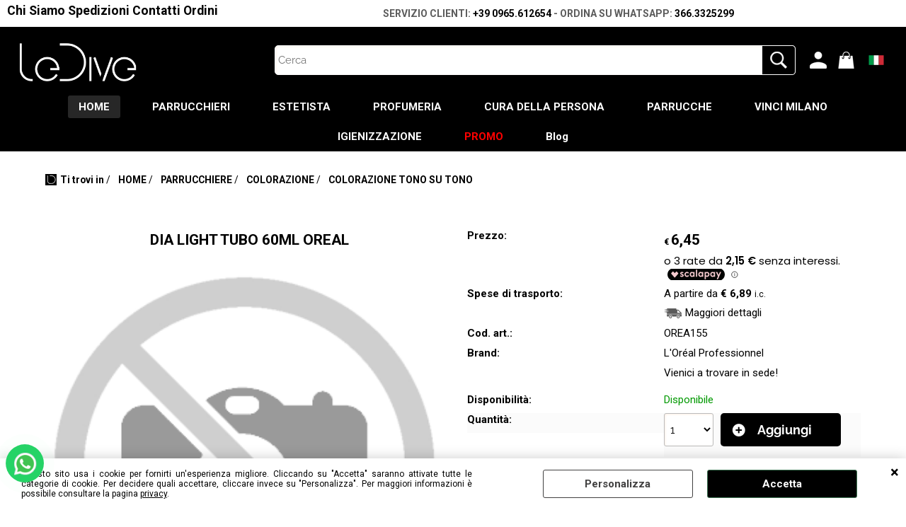

--- FILE ---
content_type: text/html; Charset=iso-8859-1
request_url: https://www.ledivebeauty.it/home/parrucchiere/colorazione/colorazione-tono-su-tono/dia-light-tubo-60ml-oreal.1.21.30.gp.14333.uw
body_size: 94026
content:
<!DOCTYPE html>
<html lang="it">
<head>
<meta charset="iso-8859-1">
<meta http-equiv="content-type" content="text/html; charset=iso-8859-1">
<base href="https://www.ledivebeauty.it/" />
<script type="text/javascript" id="rdy_0R5NSujd">
	//<![CDATA[
	window.onerror = function(message, url, lineNumber,columnNumber,oError) {oError = oError||{};var aStack = (oError.stack||"").split("\n");var aConsole = [];aConsole.push(message);for(var sY=0;sY<aStack.length;sY++){if(aStack[sY]){aConsole.push(aStack[sY].replace(/@/g,"\t"));}}console.log("ERROR:");console.log(aConsole.join("\n"));console.log("------------------------------------");return true;};
	//]]>
</script>


<link  href="scripts/jquery.js" rel="preload" type="text/javascript" as="script" />
<link  href="scripts/readyprolibrary.min120.js?lang=it" rel="preload" type="text/javascript" as="script" />
<link  href="/readycontent/images/Le_Dive-bianco.png" rel="preload" as="image" />
<link  href="ReadySkins/wonder/profile_69_20251117140124.css" rel="preload" type="text/css" as="style" />
<title>DIA LIGHT TUBO 60ML OREAL - L'Oréal Professionnel- Le Dive Beauty</title>
<meta http-equiv="imagetoolbar" content="no" />
<meta name="generator" content="Ready Pro Ecommerce" />
<meta name="content-language" content="it" />
<link rel="icon" type="image/x-icon" href="/favicon.ico" />
<meta content="DIA LIGHT TUBO 60ML OREAL" name="keywords" />
<meta content="width=device-width, minimum-scale=1.0, maximum-scale=5.0, initial-scale=1.0" name="viewport" />
<meta content="yes" name="apple-mobile-web-app-capable" />
<meta content="yes" name="mobile-web-app-capable" />
<link  href="https://www.ledivebeauty.it/home/parrucchiere/colorazione/colorazione-tono-su-tono/dia-light-tubo-60ml-oreal.1.21.30.gp.14333.uw" rel="canonical" />
<meta property="og:title" content="DIA LIGHT TUBO 60ML OREAL - L'Oréal Professionnel- Le Dive Beauty" />
<meta property="og:type" content="product" />
<meta property="og:url" content="https://www.ledivebeauty.it/home/parrucchiere/colorazione/colorazione-tono-su-tono/dia-light-tubo-60ml-oreal.1.21.30.gp.14333.uw" />
<meta property="og:image" content="https://www.ledivebeauty.it/ReadySkins/wonder/img/no_image.gif" />
<link  href="https://www.ledivebeauty.it/ReadySkins/wonder/img/no_image.gif" rel="image_src" />
<link  href="ReadySkins/slick/slick1.css" rel="stylesheet" type="text/css" />
<link  href="ReadySkins/slick/slick-theme1.css" rel="stylesheet" type="text/css" />
<!-- SKIN Predefinita (Wonder-Advanced Black) -->
<link  href="ReadySkins/wonder/profile_69_20251117140124.css" rel="stylesheet" type="text/css" />
<style type="text/css">
.badge-ribbon-title.b1{all:initial;position:relative;white-space: nowrap;display:inline-block !important;border-top-left-radius:2px;border-bottom-left-radius:2px;z-index:10;box-sizing:border-box;text-align:center !important;}.badge-ribbon-title.b1::before {all: initial;}.badge-ribbon-title.b1::after {all: initial;content:" ";display:inline-block;position:absolute;top: 0;right:0;transform: skew(-10deg, 0deg);transform-origin:bottom left;border-radius:2px;padding:0;z-index:9;}.badge-ribbon-title.b1 > span {all:initial;}
.badge-ribbon-title.b2{all:initial;position:relative;white-space: nowrap;display:inline-block !important;border-top-left-radius:2px;border-bottom-left-radius:2px;z-index:10;box-sizing:border-box;text-align:center !important;}.badge-ribbon-title.b2::before {all: initial;}.badge-ribbon-title.b2::after {all: initial;content:" ";display:inline-block;position:absolute;top: 0;right:0;transform: skew(-10deg, 0deg);transform-origin:bottom left;border-radius:2px;padding:0;z-index:9;}.badge-ribbon-title.b2 > span {all:initial;}
#sheetBox .badge-ribbon-title.b1{background-color:red !important;box-shadow:0 2px 3px rgba(0, 0, 0, 0.2) !important;padding: 2px 10px 2px 10px !important;margin-right: 10px !important;margin-bottom: 5px !important;min-width: 80px !important;}#sheetBox .badge-ribbon-title.b1::after {background-color:red !important;height: 100% !important;width: 10px !important;}#sheetBox .badge-ribbon-title.b1::before {content: "new" !important;color:#fff !important;font-family: Tahoma !important;font-size: 12px !important;}
#sheetBox .badge-ribbon-title.b2{background-color:#34bf34 !important;box-shadow:0 2px 3px rgba(0, 0, 0, 0.2) !important;padding: 2px 10px 2px 10px !important;margin-right: 10px !important;margin-bottom: 5px !important;min-width: 80px !important;}#sheetBox .badge-ribbon-title.b2::after {background-color:#34bf34 !important;height: 100% !important;width: 10px !important;}#sheetBox .badge-ribbon-title.b2::before {content: "promo" !important;color:#fff !important;font-family: Tahoma !important;font-size: 12px !important;}
.bigBox .badge-ribbon-title.b1:not(.belongsToGroup),.bigBoxFade .badge-ribbon-title.b1:not(.belongsToGroup),.carousel .badge-ribbon-title.b1:not(.belongsToGroup),.miniBox .badge-ribbon-title.b1:not(.belongsToGroup){background-color:red !important;box-shadow:0 2px 3px rgba(0, 0, 0, 0.2) !important;padding: 2px 10px 2px 10px !important;margin-right: 10px !important;margin-bottom: 5px !important;min-width: 80px !important;}.bigBox .badge-ribbon-title.b1:not(.belongsToGroup)::after,.bigBoxFade .badge-ribbon-title.b1:not(.belongsToGroup)::after,.carousel .badge-ribbon-title.b1:not(.belongsToGroup)::after,.miniBox .badge-ribbon-title.b1:not(.belongsToGroup)::after{background-color:red !important;height: 100% !important;width: 10px !important;}.bigBox .badge-ribbon-title.b1:not(.belongsToGroup)::before,.bigBoxFade .badge-ribbon-title.b1:not(.belongsToGroup)::before,.carousel .badge-ribbon-title.b1:not(.belongsToGroup)::before,.miniBox .badge-ribbon-title.b1:not(.belongsToGroup)::before {content: "new" !important;color:#fff !important;font-family: Tahoma !important;font-size: 12px !important;}
.bigBox .badge-ribbon-title.b2:not(.belongsToGroup),.bigBoxFade .badge-ribbon-title.b2:not(.belongsToGroup),.carousel .badge-ribbon-title.b2:not(.belongsToGroup),.miniBox .badge-ribbon-title.b2:not(.belongsToGroup){background-color:#34bf34 !important;box-shadow:0 2px 3px rgba(0, 0, 0, 0.2) !important;padding: 2px 10px 2px 10px !important;margin-right: 10px !important;margin-bottom: 5px !important;min-width: 80px !important;}.bigBox .badge-ribbon-title.b2:not(.belongsToGroup)::after,.bigBoxFade .badge-ribbon-title.b2:not(.belongsToGroup)::after,.carousel .badge-ribbon-title.b2:not(.belongsToGroup)::after,.miniBox .badge-ribbon-title.b2:not(.belongsToGroup)::after{background-color:#34bf34 !important;height: 100% !important;width: 10px !important;}.bigBox .badge-ribbon-title.b2:not(.belongsToGroup)::before,.bigBoxFade .badge-ribbon-title.b2:not(.belongsToGroup)::before,.carousel .badge-ribbon-title.b2:not(.belongsToGroup)::before,.miniBox .badge-ribbon-title.b2:not(.belongsToGroup)::before {content: "promo" !important;color:#fff !important;font-family: Tahoma !important;font-size: 12px !important;}
.productsWrapper .badge-ribbon-title.b1{background-color:red !important;box-shadow:0 2px 3px rgba(0, 0, 0, 0.2) !important;padding: 2px 10px 2px 10px !important;margin-right: 10px !important;margin-bottom: 5px !important;min-width: 80px !important;}.productsWrapper .badge-ribbon-title.b1::after {background-color:red !important;height: 100% !important;width: 10px !important;}.productsWrapper .badge-ribbon-title.b1::before {content:"new" !important;color:#fff !important;font-family: Tahoma !important;font-size: 12px !important;}
.productsWrapper .badge-ribbon-title.b2{background-color:#34bf34 !important;box-shadow:0 2px 3px rgba(0, 0, 0, 0.2) !important;padding: 2px 10px 2px 10px !important;margin-right: 10px !important;margin-bottom: 5px !important;min-width: 80px !important;}.productsWrapper .badge-ribbon-title.b2::after {background-color:#34bf34 !important;height: 100% !important;width: 10px !important;}.productsWrapper .badge-ribbon-title.b2::before {content:"promo" !important;color:#fff !important;font-family: Tahoma !important;font-size: 12px !important;}
</style>

<style type="text/css">
#colSx,#colDx,#colMid{display:table-cell;vertical-align:top;}#mainTable{display:table;}
</style>
<script type="text/javascript" id="rdy_DfmA0zV7">
//<![CDATA[
var template_var_bShowMobileVersion=false;
var template_var_skinFolder='ReadySkins/wonder/img/';
var template_var_ajaxCall_page='ajaxRequests.asp';
var template_var_upload_files_page='uploadFiles.asp';
var template_var_renew_session_page='';
var template_var_send_order_page='default.asp?cmd=sendOrder';
var template_var_order_incomplete_btn_ko='Annulla';
var template_var_order_incomplete_btn_ok='Procedi con l\'acquisto';
var template_var_order_incomplete_message='<strong>ATTENZIONE!!</strong><br /><p>Siamo spiacenti ma attualmente non esiste alcun vettore disponibile per la tua zona di consegna.</p><ul><li>Potresti decidere di inviare comunque l\'ordine. Ti chiamera\' un nostro tecnico per aiutarti</li><li>Oppure potresti annullare l\'operazione e riprovare tra qualche giorno lasciando i tuoi articoli nel carrello.</li><li>Oppure potresti annullare l\'operazione ma solo per provare un\'altra destinazione</li></ul><br /><br /><strong>Come vuoi procedere?</strong>';
var readypro_data = {cookiesAccepted:0,cookiesMarketingAccepted:0,cookiesStatisticsAccepted:0,webSiteCharset:'iso-8859-1'};
//]]>
</script>
<script src="scripts/jquery.js" type="text/javascript" id="rdy_scriptsjqueryjs"></script>
<script src="scripts/readyprolibrary.min120.js?lang=it" type="text/javascript" id="rdy_scriptsreadyprolibrarymin120jslangit" defer="defer"></script>
<script src="scripts/select2/dist/js/i18n/it.js" type="text/javascript" id="rdy_scriptsselect2distjsi18nitjs" defer="defer"></script>
<script src="scripts/slick/slick1.js" type="text/javascript" id="rdy_scriptsslickslick1js" defer="defer"></script>
<script src="https://cdn.scalapay.com/widget/v3/js/scalapay-widget.esm.js" type="module" id="rdy_httpscdnscalapaycomwidgetv3jsscalapaywidgetesmjs"></script>
<script src="https://cdn.scalapay.com/widget/v3/js/scalapay-widget.js" type="text/javascript" id="rdy_httpscdnscalapaycomwidgetv3jsscalapaywidgetjs" nomodule></script>
<script src="https://www.paypal.com/sdk/js?locale=it_IT&currency=EUR&client-id=AUk2xMu4TBx2SZGTXmRCizcuF9ePYmtRPyJydXi1N8GpJuwcbg8L1n_bopxA_23HGUHfC5zP27n0oTKE" type="text/javascript" id="rdy_httpswwwpaypalcomsdkjslocaleit_ITcurrencyEURclientidAUk2xMu4TBx2SZGTXmRCizcuF9ePYmtRPyJydXi1N8GpJuwcbg8L1n_bopxA_23HGUHfC5zP27n0oTKE" data-partner-attribution-id="Codice_Cart_ReadyProP4P"></script>
<!-- Google Tag Manager -->
<script type="text/javascript" id="rdy_4KzemcFV">
//<![CDATA[
// Define dataLayer and the gtag function.
window.dataLayer = window.dataLayer || [];
function gtag(){dataLayer.push(arguments);}
// Set default consent to denied as a placeholder
// Determine actual values based on your own requirements
gtag('consent', 'default', {
'ad_storage':'denied',
'ad_user_data':'denied',
'ad_personalization':'denied',
'analytics_storage':'denied'
});
(function(w,d,s,l,i){w[l]=w[l]||[];w[l].push({'gtm.start':new Date().getTime(),event:'gtm.js'});var f=d.getElementsByTagName(s)[0],j=d.createElement(s),dl=l!='dataLayer'?'&l='+l:'';j.async=true;j.src='https://www.googletagmanager.com/gtm.js?id='+i+dl;f.parentNode.insertBefore(j,f);})(window,document,'script','dataLayer','GTM-PHMXJF2');
//]]>
</script>
<!-- End Google Tag Manager -->
</head>
<body id="body_getProd" class="body_lang_it webAreaID_21">
<!-- Google Tag Manager (noscript) -->
<noscript><iframe src="https://www.googletagmanager.com/ns.html?id=GTM-PHMXJF2" height="0" width="0" style="display:none;visibility:hidden"></iframe></noscript>
<!-- End Google Tag Manager (noscript) -->
<div id="cookieAlert"><div class="text"><p>Questo sito usa i cookie per fornirti un'esperienza migliore. Cliccando su "Accetta" saranno attivate tutte le categorie di cookie. Per decidere quali accettare, cliccare invece su "Personalizza". Per maggiori informazioni è possibile consultare la pagina <a href="/privacy">privacy</a>.</p></div><div class="btn"><a href="/?cmd=cookieAlertDetails" class="details" onclick="return showCookieDetails(this);">Personalizza</a><a href="/?cmd=cookieAlertOK" class="ok" onclick="return acceptCookie(this,false);">Accetta</a></div><a href="/?cmd=cookieAlertCLOSE" class="close" onclick="return closeCookieBanner(this);">CHIUDI</a></div>
<div id="r_left_menu"><div class="r_left_menu_loader"></div><div class="r_left_menu_container"><div class="r_left_menu_container_scroll"><ul><li class="btn_left_close btn"><span>Chiudi</span></li></ul><ul class="r_left_menu_btn"><li class="btn_left_languages btn" id="btn_left_languages"><span class="current it" title="Italiano">IT</span></li></ul><div id="left_languages" class="r_left_menu_list"><div class="list"></div><script type="text/javascript" id="rdy_G0MxC7On">
//<![CDATA[
$('#left_languages .list').append('<a href="home/parrucchiere/colorazione/colorazione-tono-su-tono/dia-light-tubo-60ml-oreal.1.21.30.gp.14333.uw?l=1" title="Italiano" class="lang it">Italiano</a><a href="home/parrucchiere/colorazione/colorazione-tono-su-tono/dia-light-tubo-60ml-oreal.1.21.30.gp.14333.uw?l=2" title="Inglese" class="lang en">Inglese</a>')
//]]>
</script>
</div><div class="r_left_menu_areas"><ul>
<li id="r_webArea_21" class="current">
<a href="https://www.ledivebeauty.it/" title="HOME" class="selectedButt" target="_self" data-text="HOME">HOME</a>
<div class="r_left_menu_categories"><ul><!--catTreeSTART4--><li class="li-folder"><a href="cura-dei-capelli" id="r_folder_4" class="folder" data-id="4" data-params="cmd=searchProd&idA=21&idC=4" data-page="custom">PARRUCCHIERE</a></li><!--catTreeEND4--><!--catTreeSTART56--><li class="li-folder"><a href="estetica" id="r_folder_56" class="folder withProducts" data-id="56" data-params="cmd=searchProd&idA=21&idC=56" data-page="custom">ESTETISTA</a></li><!--catTreeEND56--><!--catTreeSTART115--><li class="li-folder"><a href="curadellapersona" id="r_folder_115" class="folder" data-id="115" data-params="cmd=searchProd&idA=21&idC=115" data-page="custom">CURA DELLE PERSONA</a></li><!--catTreeEND115--><!--catTreeSTART117--><li class="li-folder"><a href="profumi" id="r_folder_117" class="folder" data-id="117" data-params="cmd=searchProd&idA=21&idC=117" data-page="custom">Profumeria</a></li><!--catTreeEND117--><!--catTreeSTART149--><li class="li-folder"><a href="home/igienizzazione/products.1.21.149.sp.uw" id="r_folder_149" class="folder withProducts" data-id="149" data-params="cmd=searchProd&idA=21&idC=149" data-page="standard">IGIENIZZAZIONE</a></li><!--catTreeEND149--><!--catTreeSTART187--><li class="li-folder"><a href="vinci-milano" id="r_folder_187" class="folder" data-id="187" data-params="cmd=searchProd&idA=21&idC=187" data-page="custom">VINCI MILANO</a></li><!--catTreeEND187--></ul></div>
</li><li id="r_webArea_14">
<a href="/Cura-dei-capelli" title="PARRUCCHIERI" target="_self" data-text="PARRUCCHIERI">PARRUCCHIERI</a>
<!-- INNERHTML_AREA_14 -->
</li><li id="r_webArea_15">
<a href="Prodotti-per-estetica" title="ESTETISTA" target="_self" data-text="ESTETISTA">ESTETISTA</a>
<!-- INNERHTML_AREA_15 -->
</li><li id="r_webArea_16">
<a href="Profumi-donna-uomo" title="PROFUMERIA" target="_self" data-text="PROFUMERIA">PROFUMERIA</a>
<!-- INNERHTML_AREA_16 -->
</li><li id="r_webArea_17">
<a href="cura-della-persona.1.17.uw" title="CURA DELLA PERSONA" target="_self" data-text="CURA DELLA PERSONA">CURA DELLA PERSONA</a>
<!-- INNERHTML_AREA_17 -->
</li><li id="r_webArea_28">
<a href="home" title="PARRUCCHE" target="_self" data-text="PARRUCCHE">PARRUCCHE</a>
<!-- INNERHTML_AREA_28 -->
</li><li id="r_webArea_18">
<a href="vinci-milano" title="VINCI MILANO" target="_self" data-text="VINCI MILANO">VINCI MILANO</a>
<!-- INNERHTML_AREA_18 -->
</li><li id="r_webArea_19">
<a href="igienizzazione.1.19.uw" title="IGIENIZZAZIONE" target="_self" data-text="IGIENIZZAZIONE">IGIENIZZAZIONE</a>
<!-- INNERHTML_AREA_19 -->
</li><li id="r_webArea_26">
<a href="PROMO" title="<font color=&quot;#FF0000&quot;><STRONG>PROMO</STRONG></font>" target="_self" data-text="<font color=&quot;#FF0000&quot;><STRONG>PROMO</STRONG></font>"><font color="#FF0000"><STRONG>PROMO</STRONG></font></a>
<!-- INNERHTML_AREA_26 -->
</li><li id="r_webArea_29">
<a href="blog/" title="Blog" target="_self" data-text="Blog">Blog</a>
<!-- INNERHTML_AREA_29 -->
</li>
</ul>
</div></div></div></div>
<div id="header_responsive"><div id="head"><div id="header_top_bar_wrapper"><ul class="header_top_bar"><li id="top_text"><div>
<link rel="preconnect" href="https://fonts.googleapis.com">
<link rel="preconnect" href="https://fonts.gstatic.com" crossorigin>
<link href="https://fonts.googleapis.com/css2?family=Roboto:ital,wght@0,100..900;1,100..900&display=swap" rel="stylesheet">
<div class="alto">
<h3><a href="/chisiamo">Chi Siamo</a>
<a href="/spedizioni">Spedizioni</a>
<a href="/contatti">Contatti</a>
<a href="/default.asp?cmd=viewDocuments&amp;cmdString=orders&amp;l=1">
Ordini</a></h3></div>
<div class="ordina_su_whatsapp_wrapper hide_mobile">
<div class="spacer">
<p><span>Servizio Clienti:</span> <a href="tel:+390965612654">+39
0965.612654</a> - Ordina su Whatsapp:
<strong><a href="https://api.whatsapp.com/send?phone=393663325299">366.3325299</a></strong></p></div></div>
</div></li></ul></div><div id="top_buttons_wrapper"><ul class="top_buttons"><li id="top_menu_button" class="btn_menu butt"><a href="#"><span>&nbsp;</span></a></li><li class="box_logo"><a href="https://www.ledivebeauty.it/"><img src="/readycontent/images/Le_Dive-bianco.png" fetchpriority="high" id="logo" alt="Le Dive Beauty - Forniture Per Parrucchieri ed Estetiste - Centri Benessere - Cosmesi" border="0" /></a></li><li class="box_search"><form action="default.asp" id="top_search" class="headForm"><div class="box_text_search"><input type="text" placeholder="Cerca" class="txt_search" name="cmdString" autocomplete="off" value="" /><input type="submit" value="ok" class="btn_search responsive_butt" /></div><input type="button" value="ok" name="main_butt" class="btn_search main_butt" /><input type="hidden" name="cmd" value="searchProd" /><input type="hidden" name="bFormSearch" value="1" /></form></li><li id="top_login_button" class="btn_login butt"><a href="default.asp?cmd=loginAndRegister" rel="nofollow"><span>Accedi / Registrati</span></a><div id="top_login" class="popup"><div class="loginAndRegister" id="loginAndRegisterTop"><div id="existentUserBoxTop" class="existent_user_box"><div class="boxTitle"><span>Sono già registrato</span></div><p>Per completare l'ordine inserisci il nome utente e la password e poi clicca sul pulsante "Accedi"</p><form action="home/parrucchiere/colorazione/colorazione-tono-su-tono/dia-light-tubo-60ml-oreal.1.21.30.gp.14333.uw" method="post"><fieldset><label><strong>E-mail:</strong><input type="text" name="uid" /></label><label><strong>Password:</strong><input type="password" name="pwd" onkeypress="showToggleViewPassword(this);" /></label></fieldset><input value="Accedi" type="submit" name="cmdOK" class="butt1" /><a href="#" title="Inserire l'indirizzo email con il quale e' stata effettuata la registrazione per reimpostare la password" onclick="return showMessageInLightBox('&lt;div id=&quot;resetPwdRequest&quot;&gt;&lt;div class=&quot;boxTitle&quot;&gt;Hai perso la password?&lt;/div&gt;Per avviare la procedura di reset della password inserisci l\'indirizzo email con il quale ti sei registrato.&lt;form id=&quot;resetPwdRequestForm&quot; action=&quot;default.asp?cmd=resetPwdRequest&quot; method=&quot;post&quot; onsubmit=&quot;return checkResetPwdForm(this);&quot;&gt;&lt;label for=&quot;email&quot;&gt;E-mail&lt;/label&gt;&amp;nbsp;&lt;input type=&quot;text&quot; name=&quot;email&quot; /&gt;&amp;nbsp;&lt;input type=&quot;submit&quot; name=&quot;cmd_OK&quot; value=&quot;Vai&quot; class=&quot;butt1&quot; id=&quot;resetPwdRequestButt&quot; /&gt;&lt;/form&gt;&lt;/div&gt;');">Hai perso la password?</a></form></div><div id="newUserBoxTop" class="new_user_box"><div class="boxTitle"><span>Sono un nuovo cliente</span></div><p>Se non sei ancora registrato sul nostro sito clicca sul pulsante "Registrati"</p><form action="default.asp?cmd=regForm" method="post"><input type="submit" name="cmdRegister" value="Registrati" class="butt1" /></form></div></div></div></li><li class="btn_cart butt" id="top_cart_button"><a href="default.asp?cmd=showCart" rel="nofollow"><span>0,00</span></a></li><li id="top_languages" class="btn_lang butt"><span class="current it" title="Italiano">IT</span><div class="list"></div><script type="text/javascript" id="rdy_uQ4gQFHL">
//<![CDATA[
$('#top_languages .list').append('<a href="home/parrucchiere/colorazione/colorazione-tono-su-tono/dia-light-tubo-60ml-oreal.1.21.30.gp.14333.uw?l=1" title="Italiano" class="lang it">Italiano</a><a href="home/parrucchiere/colorazione/colorazione-tono-su-tono/dia-light-tubo-60ml-oreal.1.21.30.gp.14333.uw?l=2" title="Inglese" class="lang en">Inglese</a>')
//]]>
</script>
</li></ul></div></div></div>
<div id="menu" class="megamenu"><ul>
<li id="webArea_21" class="current">
<a href="https://www.ledivebeauty.it/" title="HOME" class="selectedButt" target="_self" data-text="HOME">HOME</a>
</li><li id="webArea_14">
<a href="/Cura-dei-capelli" title="PARRUCCHIERI" target="_self" data-text="PARRUCCHIERI">PARRUCCHIERI</a>
</li><li id="webArea_15">
<a href="Prodotti-per-estetica" title="ESTETISTA" target="_self" data-text="ESTETISTA">ESTETISTA</a>
</li><li id="webArea_16">
<a href="Profumi-donna-uomo" title="PROFUMERIA" target="_self" data-text="PROFUMERIA">PROFUMERIA</a>
</li><li id="webArea_17">
<a href="cura-della-persona.1.17.uw" title="CURA DELLA PERSONA" target="_self" data-text="CURA DELLA PERSONA">CURA DELLA PERSONA</a>
</li><li id="webArea_28">
<a href="home" title="PARRUCCHE" target="_self" data-text="PARRUCCHE">PARRUCCHE</a>
</li><li id="webArea_18">
<a href="vinci-milano" title="VINCI MILANO" target="_self" data-text="VINCI MILANO">VINCI MILANO</a>
</li><li id="webArea_19">
<a href="igienizzazione.1.19.uw" title="IGIENIZZAZIONE" target="_self" data-text="IGIENIZZAZIONE">IGIENIZZAZIONE</a>
</li><li id="webArea_26">
<a href="PROMO" title="<font color=&quot;#FF0000&quot;><STRONG>PROMO</STRONG></font>" target="_self" data-text="<font color=&quot;#FF0000&quot;><STRONG>PROMO</STRONG></font>"><font color="#FF0000"><STRONG>PROMO</STRONG></font></a>
</li><li id="webArea_29">
<a href="blog/" title="Blog" target="_self" data-text="Blog">Blog</a>
</li>
</ul>
</div>
<div id="mainTableContainer">
<div id="mainTable">
<div id="colMid">
<noscript><div id="jsNotEnabledMessage"><img src="ReadySkins/wonder/img/alert_javascriptIsNotEnable.gif" border="0" alt="" /></div></noscript>
<div id="navBar"><div id="breadcrumbs"><strong>Ti trovi in</strong> <ul><li><a href="https://www.ledivebeauty.it/" title="HOME"><span>HOME</span></a></li> <li><a href="cura-dei-capelli" title="PARRUCCHIERE"><span>PARRUCCHIERE</span></a></li> <li><a href="colorazione" title="COLORAZIONE"><span>COLORAZIONE</span></a></li> <li><a href="home/parrucchiere/colorazione/colorazione-tono-su-tono/products.1.21.30.sp.uw" title="COLORAZIONE TONO SU TONO"><span>COLORAZIONE TONO SU TONO</span></a></li></ul></div></div><script type="application/ld+json">{"itemListElement":[{"@type":"ListItem","position":1,"item":{"@id":"https://www.ledivebeauty.it/","name":"HOME"}},{"@type":"ListItem","position":2,"item":{"@id":"cura-dei-capelli","name":"PARRUCCHIERE"}},{"@type":"ListItem","position":3,"item":{"@id":"colorazione","name":"COLORAZIONE"}},{"@type":"ListItem","position":4,"item":{"@id":"home/parrucchiere/colorazione/colorazione-tono-su-tono/products.1.21.30.sp.uw","name":"COLORAZIONE TONO SU TONO"}}],"@type":"BreadcrumbList","@context":"https://schema.org"}</script>
<div id="sheetBox" class="type-5">
<div id="sheetBoxTopDetails" class="row">
<div class="col col1">
<h1 class="boxTitle">
<span>DIA LIGHT TUBO 60ML OREAL</span>
</h1>
<div class="imagesBox">
<div class="mainImagesList" id="sheetMainImageConteiner"><img src="ReadySkins/wonder/img/no_image.gif" class="image noImage" id="sheetMainImage" alt="DIA LIGHT TUBO 60ML OREAL" border="0" /></div><div class="sheetMainImage thumbsList" data-n-thumbs="4" data-n-total-mages="0" data-add-pinch="0"></div>
</div>
</div>
<div class="col col2">
<div class="detailsBox">
<table width="99%" border="0" cellspacing="0" cellpadding="0"><tr class="price">
<th scope="row" class="price">Prezzo:</th>
<td data-label="" class="price"><h3 class="mainPrice"><span class="mainPriceCurrency">&#8364;</span><span class="mainPriceAmount">6,45</span></h3><div><scalapay-widget amount="6.45" min="1" locale="it"frequency-number="30"number-of-installments="3"></scalapay-widget></div></td>
</tr><tr id="shippingAmount_14333" class="deliveryInfo">
<th scope="row" class="deliveryInfo">Spese di trasporto:</th>
<td id="shippingAmount_14333" data-label="" class="deliveryInfo"><div class="shippingDetails"><span>A partire da <strong>&#8364; 6,89</strong> <span class="sIva">i.c.</span></span><a href="#" onclick="return shippingPreviewLightBox('ajaxRequests.asp?cmd=productShipping&cmdID=14333&bAddTaxes=1');" class="shippingDetailsButton" rel="nofollow">Maggiori dettagli</a></div></td>
</tr><tr class="code">
<th scope="row" class="code">Cod. art.:</th>
<td data-label="" class="code">OREA155</td>
</tr><tr class="T9">
<th scope="row" class="T9">Brand:</th>
<td data-label="" class="T9"><a href="/?cmd=searchProd&t9=67&bFormSearch=1" title="L'Oréal Professionnel">L'Oréal Professionnel</a></td>
</tr><tr class="customHTML">
<th scope="row" class="customHTML"></th>
<td data-label="" class="customHTML"><p>Vienici a trovare in sede!</p>
</td>
</tr><tr class="availability">
<th scope="row" class="availability">Disponibilità:</th>
<td data-label="" class="availability"><span class="fullAV">Disponibile</span>
</td>
</tr><tr id="sheetAddToCartRow"><th>Quantità:</th><td class="bkg1"><form action="home/parrucchiere/colorazione/colorazione-tono-su-tono/dia-light-tubo-60ml-oreal.1.21.30.gp.14333.uw" method="post" class="cart_form" name="cart_form_14333" id="cart_form_14333" onsubmit="return false;"><label><select name="addToCart" class="cart_form_quantity" onchange="return cartQtaSubmit(this);"><option value="1">1</option><option value="2">2</option><option value="3">3</option><option value="4">4</option><option value="5">5</option><optgroup label="-----"></optgroup></select></label><input type="submit" value="Aggiungi" name="cmdAdd" class="butt1" onclick="return addToCartProduct(this.form);" /><input type="hidden" value="14333" name="productID" /><input type="hidden" value="" name="filterID" /></form><div style="display:none;" id="customQuantityForm_ins_14333"><div class="ajax_message"><strong>DIA LIGHT TUBO 60ML OREAL</strong> <p>Quanti PZ vuoi aggiungere?</p><form class="cart_form" action="home/parrucchiere/colorazione/colorazione-tono-su-tono/dia-light-tubo-60ml-oreal.1.21.30.gp.14333.uw" method="post" name="custom_cart_form_14333" id="custom_cart_form_14333" onsubmit="return addToCartProduct(this);"><input type="text" name="addToCart" value="6" size="3" maxlength="6" class="cart_form_quantity" /><input type="submit" value="Aggiungi" name="cmdAdd" class="butt1" onclick="return addToCartProduct(this.form);" /><input type="hidden" value="14333" name="productID" /><input type="hidden" value="" name="filterID" /></form></div></div></td></tr></table>
</div>
<div class="servicesBox"><h2><span>Servizi</span></h2><a href="javascript:window.print();" class="buttServPrint">Stampa</a><a href="default.asp?cmd=webRequest&amp;sType=price&amp;idPrimario=14333" title="Avvisami quando diminuisce il prezzo" rel="nofollow" class="webRequestPrice" class="buttServPrice" onclick="showMessageInLightBox('&lt;div class=&quot;ajax_message&quot;&gt;&lt;strong class=&quot;title&quot;&gt;Avvisami quando diminuisce il prezzo&lt;/strong&gt;&lt;p&gt;A quale indirizzo email vuoi ricevere il messaggio?&lt;/p&gt;&lt;form action=&quot;default.asp?cmd=webRequest&amp;sType=price&amp;idPrimario=14333&quot; method=&quot;post&quot; onsubmit=&quot;return false;&quot; style=&quot;text-align:center;&quot;&gt;&lt;input type=&quot;text&quot; name=&quot;webRequestMAdd&quot; value=&quot;&quot; style=&quot;margin:auto;&quot; class=&quot;webRequestMail&quot; /&gt;&amp;nbsp;&lt;div class=&quot;btn_wrapp&quot;&gt;&lt;a href=&quot;#&quot; onclick=&quot;sendData( $(this).closest(\'form\').get(0) );return false;&quot; class=&quot;btn ok&quot;&gt;OK&lt;/a&gt;&lt;/div&gt;&lt;/form&gt;&lt;/div&gt;');return false;">Avvisami quando diminuisce il prezzo</a><a href="ajaxRequests.asp?cmd=tellToFriends&cmdID=14333" title="Condividi" class="buttServTellToFriend" rel="nofollow">Condividi</a><a href="#" onclick="showMessageInLightBox('&lt;div id=&quot;formRequestInfo&quot;&gt;\r\n\t&lt;div class=&quot;boxTitle&quot;&gt;&lt;span&gt;Richiedi informazioni&lt;/span&gt;&lt;/div&gt;\r\n\t&lt;form action=&quot;default.asp?cmd=requestInfo&quot; method=&quot;post&quot; id=&quot;frm_request_info&quot; onsubmit=&quot;return checkRequestInfoForm(this);&quot;&gt;\r\n\t\t&lt;h3&gt;DIA LIGHT TUBO 60ML OREAL&lt;/h3&gt;\r\n\t\t&lt;p&gt;Non hai trovato ci&#242; che cerchi? Scrivici e richiedi quello che ti interessa sapere.&lt;/p&gt;\r\n\t\t&lt;table border=&quot;0&quot; cellspacing=&quot;0&quot; cellpadding=&quot;0&quot;&gt;\r\n\t\t\t&lt;tr&gt;\r\n\t\t\t\t&lt;td&gt;\r\n\t\t\t\t\t&lt;label for=&quot;maskedField1&quot;&gt;Nome&lt;/label&gt;\r\n\t\t\t\t\t&lt;input type=&quot;text&quot; name=&quot;maskedField1&quot; id=&quot;maskedField1&quot; /&gt;\r\n\t\t\t\t&lt;/td&gt;\r\n\t\t\t\t&lt;td&gt;&lt;/td&gt;\r\n\t\t\t&lt;/tr&gt;\r\n\t\t\t&lt;tr&gt;\r\n\t\t\t\t&lt;td&gt;\r\n\t\t\t\t\t&lt;label&gt;E-mail&lt;/label&gt;&lt;input type=&quot;text&quot; name=&quot;maskedField2&quot; /&gt;\r\n\t\t\t\t&lt;/td&gt;\r\n\t\t\t\t&lt;td&gt;\r\n\t\t\t\t\t&lt;input type=&quot;hidden&quot; name=&quot;maskedField5&quot; value=&quot;maskedField2&quot; /&gt;\r\n\t\t\t\t&lt;/td&gt;\r\n\t\t\t&lt;/tr&gt;\r\n\t\t\t&lt;tr&gt;\r\n\t\t\t\t&lt;td colspan=&quot;2&quot;&gt;\r\n\t\t\t\t\t&lt;label for=&quot;maskedField3&quot;&gt;Richiesta&lt;/label&gt;\r\n\t\t\t\t\t&lt;textarea rows=&quot;5&quot; name=&quot;maskedField3&quot; id=&quot;maskedField3&quot;&gt;&lt;/textarea&gt;\r\n\t\t\t\t&lt;/td&gt;\r\n\t\t\t&lt;/tr&gt;\r\n\t\t\t&lt;tr&gt;\r\n\t\t\t\t&lt;td colspan=&quot;2&quot;&gt;\r\n\t\t\t\t\t\r\n\t\t\t\t\t&lt;input type=&quot;submit&quot; name=&quot;cmd_OK&quot; value=&quot;INVIA RICHIESTA&quot; class=&quot;butt1 frm_request_info_submit&quot; /&gt;\r\n\t\t\t\t&lt;/td&gt;\r\n\t\t\t&lt;/tr&gt;\r\n\t\t&lt;/table&gt;\r\n\t\t&lt;input type=&quot;hidden&quot; name=&quot;productID&quot; value=&quot;14333&quot; /&gt;\r\n\t&lt;/form&gt;\r\n&lt;/div&gt;');return false;" class="buttServInfo">Richiedi informazioni</a></div>
</div>
</div>
<div class="row" id="sheetBoxBottom">
<div class="col col1"><ul id="sheetBoxesMenu"><li class="selected" id="tabArtColl" style="">
<a href="" onclick="$('.selected').attr('class','');$(this.parentNode).attr('class','selected');switchTab('sheetProductArtColl','sheetProductBoxes');return false;" onfocus="this.blur();">
Articoli collegati (20)
</a>
</li><li class="" id="tabInWebOrders" style="">
<a href="" onclick="$('.selected').attr('class','');$(this.parentNode).attr('class','selected');switchTab('sheetProductInWebOrders','sheetProductBoxes');return false;" onfocus="this.blur();">
Altro (3)
</a>
</li></ul><div id="sheetProductBoxes"><div id="sheetProductArtColl"><div class="artCollBox" id="a_rel_17">
<h2><span>Articoli correlati</span></h2>
<ul>
<li>
<a href="home/parrucchiere/colorazione/monouso/pannotto-150-asciugamani-monouso-3-veli-pura-cellulosa.1.21.33.gp.29223.uw" class="imageLink" data-id="prod_29223"><img src="[data-uri]" style="max-width:100%;width:180px;" data-lazySrc="files/le_dive_beauty_Files/Foto/48058_2.JPG" class="lazySrc" loading="lazy" alt="Pannotto 150 Asciugamani Monouso 3 veli Pura Cellulosa" border="0" /></a>
<div class="details">
<a href="home/parrucchiere/colorazione/monouso/pannotto-150-asciugamani-monouso-3-veli-pura-cellulosa.1.21.33.gp.29223.uw" title="Pannotto 150 Asciugamani Monouso 3 veli Pura Cellulosa">Pannotto 150 Asciugamani Monouso 3 veli Pura Cellulosa</a>
<h3 class="mainPrice"><span class="mainPriceCurrency">&#8364;</span><span class="mainPriceAmount">8,00</span></h3>
</div>
</li><li>
<a href="home/parrucchiere/apparecchiature/piastre/black-star-hair-straightener-rainbow-verde-large.1.21.15.gp.32162.uw" class="imageLink" data-id="prod_32162"><img src="[data-uri]" style="max-width:100%;width:180px;" data-lazySrc="files/le_dive_beauty_Files/Foto/47697.JPG" class="lazySrc" loading="lazy" alt="Black Star Hair Straightener Rainbow Verde LARGE" border="0" /></a>
<div class="details">
<a href="home/parrucchiere/apparecchiature/piastre/black-star-hair-straightener-rainbow-verde-large.1.21.15.gp.32162.uw" title="Black Star Hair Straightener Rainbow Verde LARGE">Black Star Hair Straightener Rainbow Verde LARGE</a>
<h3 class="mainPrice"><span class="mainPriceCurrency">&#8364;</span><span class="mainPriceAmount">55,00</span></h3>
</div>
</li><li>
<a href="home/parrucchiere/apparecchiature/piastre/blackstar-piastra-professionale-rainbow-medium.1.21.15.gp.32209.uw" class="imageLink" data-id="prod_32209"><img src="[data-uri]" style="max-width:100%;width:180px;" data-lazySrc="files/le_dive_beauty_Files/Foto/47710.JPG" class="lazySrc" loading="lazy" alt="BLACKSTAR Piastra Professionale Rainbow Medium" border="0" /></a>
<div class="details">
<a href="home/parrucchiere/apparecchiature/piastre/blackstar-piastra-professionale-rainbow-medium.1.21.15.gp.32209.uw" title="BLACKSTAR Piastra Professionale Rainbow Medium">BLACKSTAR Piastra Professionale Rainbow Medium</a>
<h3 class="mainPrice"><span class="mainPriceCurrency">&#8364;</span><span class="mainPriceAmount">38,91</span></h3>
</div>
</li><li>
<a href="home/parrucchiere/apparecchiature/asciugacapelli/phon-gammapiu-compact-500-fuxia.1.21.12.gp.32154.uw" class="imageLink" data-id="prod_32154"><img src="[data-uri]" style="max-width:100%;width:180px;" data-lazySrc="files/le_dive_beauty_Files/Foto/47688.JPG" class="lazySrc" loading="lazy" alt="PHON GAMMAPIU COMPACT 500 FUXIA " border="0" /></a>
<div class="details">
<a href="home/parrucchiere/apparecchiature/asciugacapelli/phon-gammapiu-compact-500-fuxia.1.21.12.gp.32154.uw" title="PHON GAMMAPIU COMPACT 500 FUXIA ">PHON GAMMAPIU COMPACT 500 FUXIA </a>
<h3 class="mainPrice"><span class="mainPriceCurrency">&#8364;</span><span class="mainPriceAmount">44,01</span></h3>
</div>
</li><li>
<a href="home/parrucchiere/apparecchiature/caschi/casco-agv-basic-v1-con-stativo.1.21.13.gp.6444.uw" class="imageLink" data-id="prod_6444"><img src="[data-uri]" style="max-width:100%;width:180px;" data-lazySrc="files/le_dive_beauty_Files/Foto/43160.JPG" class="lazySrc" loading="lazy" alt="Casco AGV Basic V1 con stativo" border="0" /></a>
<div class="details">
<a href="home/parrucchiere/apparecchiature/caschi/casco-agv-basic-v1-con-stativo.1.21.13.gp.6444.uw" title="Casco AGV Basic V1 con stativo">Casco AGV Basic V1 con stativo</a>
<h3 class="mainPrice"><span class="mainPriceCurrency">&#8364;</span><span class="mainPriceAmount">179,00</span></h3>
</div>
</li><li>
<a href="home/parrucchiere/arredo-e-attrezzature/carrelli/carrello-friend-nero.1.21.17.gp.6457.uw" class="imageLink" data-id="prod_6457"><img src="[data-uri]" style="max-width:100%;width:180px;" data-lazySrc="files/le_dive_beauty_Files/Foto/43162.JPG" class="lazySrc" loading="lazy" alt="CARRELLO FRIEND NERO" border="0" /></a>
<div class="details">
<a href="home/parrucchiere/arredo-e-attrezzature/carrelli/carrello-friend-nero.1.21.17.gp.6457.uw" title="CARRELLO FRIEND NERO">CARRELLO FRIEND NERO</a>
<h3 class="mainPrice"><span class="mainPriceCurrency">&#8364;</span><span class="mainPriceAmount">159,00</span></h3>
</div>
</li><li>
<a href="home/parrucchiere/arredo-e-attrezzature/carrelli/carrello-service-parrucchieri-in-abs-per-tinture.1.21.17.gp.19630.uw" class="imageLink" data-id="prod_19630"><img src="[data-uri]" style="max-width:100%;width:180px;" data-lazySrc="files/le_dive_beauty_Files/Foto/44969.JPG" class="lazySrc" loading="lazy" alt="CARRELLO SERVICE PARRUCCHIERI IN ABS PER TINTURE" border="0" /></a>
<div class="details">
<a href="home/parrucchiere/arredo-e-attrezzature/carrelli/carrello-service-parrucchieri-in-abs-per-tinture.1.21.17.gp.19630.uw" title="CARRELLO SERVICE PARRUCCHIERI IN ABS PER TINTURE">CARRELLO SERVICE PARRUCCHIERI IN ABS PER TINTURE</a>
<h3 class="mainPrice"><span class="mainPriceCurrency">&#8364;</span><span class="mainPriceAmount">59,00</span></h3>
</div>
</li><li>
<a href="home/parrucchiere/cura-e-pulizia/cristalli-e-semi-di-lino/alfaparf-semi-di-lino-sublime-cristalli-liquidi-15-ml-olio-illuminante-istantaneo-per-tutti-i-tipi-di-capelli.1.21.9.gp.32157.uw" class="imageLink" data-id="prod_32157"><img src="[data-uri]" style="max-width:100%;width:180px;" data-lazySrc="files/le_dive_beauty_Files/Foto/47695.JPG" class="lazySrc" loading="lazy" alt="ALFAPARF SEMI DI LINO SUBLIME CRISTALLI LIQUIDI 15 ml - Olio illuminante istantaneo per tutti i tipi di capelli" border="0" /></a>
<div class="details">
<a href="home/parrucchiere/cura-e-pulizia/cristalli-e-semi-di-lino/alfaparf-semi-di-lino-sublime-cristalli-liquidi-15-ml-olio-illuminante-istantaneo-per-tutti-i-tipi-di-capelli.1.21.9.gp.32157.uw" title="ALFAPARF SEMI DI LINO SUBLIME CRISTALLI LIQUIDI 15 ml - Olio illuminante istantaneo per tutti i tipi di capelli">ALFAPARF SEMI DI LINO SUBLIME CRISTALLI LIQUIDI 15 ml - Olio illuminante istantaneo per tutti i tipi di capelli</a>
<h3 class="grossPrice"><del class="grossPriceAmount">&#8364; 9,91</del> <span class="sDiscount">Sconto 18%</span></h3><h3 class="mainPrice"><span class="mainPriceCurrency">&#8364;</span><span class="mainPriceAmount">8,13</span></h3>
</div>
</li><li>
<a href="home/parrucchiere/cura-e-pulizia/cristalli-e-semi-di-lino/alfaparf-semi-di-lino-sublime-cristalli-liquidi-30-ml-olio-illuminante-istantaneo-per-tutti-i-tipi-di-capelli.1.21.9.gp.32158.uw" class="imageLink" data-id="prod_32158"><img src="[data-uri]" style="max-width:100%;width:180px;" data-lazySrc="files/le_dive_beauty_Files/Foto/47701.JPG" class="lazySrc" loading="lazy" alt="ALFAPARF SEMI DI LINO SUBLIME CRISTALLI LIQUIDI 30 ml - Olio illuminante istantaneo per tutti i tipi di capelli" border="0" /></a>
<div class="details">
<a href="home/parrucchiere/cura-e-pulizia/cristalli-e-semi-di-lino/alfaparf-semi-di-lino-sublime-cristalli-liquidi-30-ml-olio-illuminante-istantaneo-per-tutti-i-tipi-di-capelli.1.21.9.gp.32158.uw" title="ALFAPARF SEMI DI LINO SUBLIME CRISTALLI LIQUIDI 30 ml - Olio illuminante istantaneo per tutti i tipi di capelli">ALFAPARF SEMI DI LINO SUBLIME CRISTALLI LIQUIDI 30 ml - Olio illuminante istantaneo per tutti i tipi di capelli</a>
<h3 class="mainPrice"><span class="mainPriceCurrency">&#8364;</span><span class="mainPriceAmount">13,51</span></h3>
</div>
</li><li>
<a href="home/parrucchiere/cura-e-pulizia/cristalli-e-semi-di-lino/alfaparf-semi-di-lino-sublime-cristalli-liquidi-50-ml-olio-illuminante-istantaneo-per-tutti-i-tipi-di-capelli.1.21.9.gp.32159.uw" class="imageLink" data-id="prod_32159"><img src="[data-uri]" style="max-width:100%;width:180px;" data-lazySrc="files/le_dive_beauty_Files/Foto/47702.JPG" class="lazySrc" loading="lazy" alt="ALFAPARF SEMI DI LINO SUBLIME CRISTALLI LIQUIDI 50 ml - Olio illuminante istantaneo per tutti i tipi di capelli" border="0" /></a>
<div class="details">
<a href="home/parrucchiere/cura-e-pulizia/cristalli-e-semi-di-lino/alfaparf-semi-di-lino-sublime-cristalli-liquidi-50-ml-olio-illuminante-istantaneo-per-tutti-i-tipi-di-capelli.1.21.9.gp.32159.uw" title="ALFAPARF SEMI DI LINO SUBLIME CRISTALLI LIQUIDI 50 ml - Olio illuminante istantaneo per tutti i tipi di capelli">ALFAPARF SEMI DI LINO SUBLIME CRISTALLI LIQUIDI 50 ml - Olio illuminante istantaneo per tutti i tipi di capelli</a>
<h3 class="mainPrice"><span class="mainPriceCurrency">&#8364;</span><span class="mainPriceAmount">19,90</span></h3>
</div>
</li><li>
<a href="home/parrucchiere/arredo-e-attrezzature/minuteria/allume-di-rocca-tondo.1.21.21.gp.16157.uw" class="imageLink" data-id="prod_16157"><img src="[data-uri]" style="max-width:100%;width:180px;" data-lazySrc="files/le_dive_beauty_Files/Foto/46237.JPG" class="lazySrc" loading="lazy" alt="ALLUME DI ROCCA TONDO" border="0" /></a>
<div class="details">
<a href="home/parrucchiere/arredo-e-attrezzature/minuteria/allume-di-rocca-tondo.1.21.21.gp.16157.uw" title="ALLUME DI ROCCA TONDO">ALLUME DI ROCCA TONDO</a>
<h3 class="mainPrice"><span class="mainPriceCurrency">&#8364;</span><span class="mainPriceAmount">1,50</span></h3>
</div>
</li><li>
<a href="home/parrucchiere/styling-e-texture/gel/allwaves-acqua-gel-spray-200ml-effe-bagn.1.21.49.gp.6304.uw" class="imageLink" data-id="prod_6304"><img src="[data-uri]" style="max-width:100%;width:180px;" data-lazySrc="files/le_dive_beauty_Files/Foto/43115.JPG" class="lazySrc" loading="lazy" alt="ALLWAVES ACQUA GEL SPRAY 200ML EFFE. BAGN" border="0" /></a>
<div class="details">
<a href="home/parrucchiere/styling-e-texture/gel/allwaves-acqua-gel-spray-200ml-effe-bagn.1.21.49.gp.6304.uw" title="ALLWAVES ACQUA GEL SPRAY 200ML EFFE. BAGN">ALLWAVES ACQUA GEL SPRAY 200ML EFFE. BAGN</a>
<h3 class="mainPrice"><span class="mainPriceCurrency">&#8364;</span><span class="mainPriceAmount">3,20</span></h3>
</div>
</li><li>
<a href="home/parrucchiere/cura-e-pulizia/maschere/allwaves-anti-frizz-maschera-1000ml-anticrespo.1.21.36.gp.6272.uw" class="imageLink" data-id="prod_6272"><img src="[data-uri]" style="max-width:100%;width:180px;" data-lazySrc="files/le_dive_beauty_Files/Foto/43087.JPG" class="lazySrc" loading="lazy" alt="ALLWAVES ANTI FRIZZ MASCHERA 1000ML ANTICRESPO" border="0" /></a>
<div class="details">
<a href="home/parrucchiere/cura-e-pulizia/maschere/allwaves-anti-frizz-maschera-1000ml-anticrespo.1.21.36.gp.6272.uw" title="ALLWAVES ANTI FRIZZ MASCHERA 1000ML ANTICRESPO">ALLWAVES ANTI FRIZZ MASCHERA 1000ML ANTICRESPO</a>
<h3 class="mainPrice"><span class="mainPriceCurrency">&#8364;</span><span class="mainPriceAmount">3,65</span></h3>
</div>
</li><li>
<a href="home/parrucchiere/cura-e-pulizia/oil-non-oil/allwaves-anti-frizz-oil-non-oil-500ml-anticrespo.1.21.37.gp.6273.uw" class="imageLink" data-id="prod_6273"><img src="[data-uri]" style="max-width:100%;width:180px;" data-lazySrc="files/le_dive_beauty_Files/Foto/43088.JPG" class="lazySrc" loading="lazy" alt="ALLWAVES ANTI-FRIZZ OIL NON OIL 500ML ANTICRESPO" border="0" /></a>
<div class="details">
<a href="home/parrucchiere/cura-e-pulizia/oil-non-oil/allwaves-anti-frizz-oil-non-oil-500ml-anticrespo.1.21.37.gp.6273.uw" title="ALLWAVES ANTI-FRIZZ OIL NON OIL 500ML ANTICRESPO">ALLWAVES ANTI-FRIZZ OIL NON OIL 500ML ANTICRESPO</a>
<h3 class="mainPrice"><span class="mainPriceCurrency">&#8364;</span><span class="mainPriceAmount">4,00</span></h3>
</div>
</li><li>
<a href="home/parrucchiere/cura-e-pulizia/shampoo-e-condizionanti/allwaves-anti-frizz-shampoo-1000ml-anticrespo.1.21.40.gp.6271.uw" class="imageLink" data-id="prod_6271"><img src="[data-uri]" style="max-width:100%;width:180px;" data-lazySrc="files/le_dive_beauty_Files/Foto/43086.JPG" class="lazySrc" loading="lazy" alt="ALLWAVES ANTI-FRIZZ SHAMPOO 1000ML ANTICRESPO" border="0" /></a>
<div class="details">
<a href="home/parrucchiere/cura-e-pulizia/shampoo-e-condizionanti/allwaves-anti-frizz-shampoo-1000ml-anticrespo.1.21.40.gp.6271.uw" title="ALLWAVES ANTI-FRIZZ SHAMPOO 1000ML ANTICRESPO">ALLWAVES ANTI-FRIZZ SHAMPOO 1000ML ANTICRESPO</a>
<h3 class="mainPrice"><span class="mainPriceCurrency">&#8364;</span><span class="mainPriceAmount">4,26</span></h3>
</div>
</li><li>
<a href="home/parrucchiere/cura-e-pulizia/shampoo-e-condizionanti/balance-balsamo-seboequilibrante.1.21.40.gp.6283.uw" class="imageLink" data-id="prod_6283"><img src="[data-uri]" style="max-width:100%;width:180px;" data-lazySrc="files/le_dive_beauty_Files/Foto/43098.JPG" class="lazySrc" loading="lazy" alt="Balance &#8211; Balsamo seboequilibrante" border="0" /></a>
<div class="details">
<a href="home/parrucchiere/cura-e-pulizia/shampoo-e-condizionanti/balance-balsamo-seboequilibrante.1.21.40.gp.6283.uw" title="Balance &#8211; Balsamo seboequilibrante">Balance &#8211; Balsamo seboequilibrante</a>
<h3 class="mainPrice"><span class="mainPriceCurrency">&#8364;</span><span class="mainPriceAmount">3,04</span></h3>
</div>
</li><li>
<a href="home/parrucchiere/cura-e-pulizia/shampoo-e-condizionanti/balance-shampoo-seboequilibrante.1.21.40.gp.6282.uw" class="imageLink" data-id="prod_6282"><img src="[data-uri]" style="max-width:100%;width:180px;" data-lazySrc="files/le_dive_beauty_Files/Foto/43097.JPG" class="lazySrc" loading="lazy" alt="Balance &#8211; Shampoo seboequilibrante" border="0" /></a>
<div class="details">
<a href="home/parrucchiere/cura-e-pulizia/shampoo-e-condizionanti/balance-shampoo-seboequilibrante.1.21.40.gp.6282.uw" title="Balance &#8211; Shampoo seboequilibrante">Balance &#8211; Shampoo seboequilibrante</a>
<h3 class="mainPrice"><span class="mainPriceCurrency">&#8364;</span><span class="mainPriceAmount">3,28</span></h3>
</div>
</li><li>
<a href="home/parrucchiere/cura-e-pulizia/shampoo-e-condizionanti/blond-supreme-balsamo-antigiallo.1.21.40.gp.6277.uw" class="imageLink" data-id="prod_6277"><img src="[data-uri]" style="max-width:100%;width:180px;" data-lazySrc="files/le_dive_beauty_Files/Foto/43092.JPG" class="lazySrc" loading="lazy" alt="Blond Supreme &#8211; Balsamo antigiallo" border="0" /></a>
<div class="details">
<a href="home/parrucchiere/cura-e-pulizia/shampoo-e-condizionanti/blond-supreme-balsamo-antigiallo.1.21.40.gp.6277.uw" title="Blond Supreme &#8211; Balsamo antigiallo">Blond Supreme &#8211; Balsamo antigiallo</a>
<h3 class="mainPrice"><span class="mainPriceCurrency">&#8364;</span><span class="mainPriceAmount">4,26</span></h3>
</div>
</li><li>
<a href="home/parrucchiere/cura-e-pulizia/shampoo-e-condizionanti/blond-supreme-shampoo-antigiallo-500ml.1.21.40.gp.6276.uw" class="imageLink" data-id="prod_6276"><img src="[data-uri]" style="max-width:100%;width:180px;" data-lazySrc="files/le_dive_beauty_Files/Foto/43091.JPG" class="lazySrc" loading="lazy" alt="Blond Supreme &#8211; Shampoo antigiallo 500ML" border="0" /></a>
<div class="details">
<a href="home/parrucchiere/cura-e-pulizia/shampoo-e-condizionanti/blond-supreme-shampoo-antigiallo-500ml.1.21.40.gp.6276.uw" title="Blond Supreme &#8211; Shampoo antigiallo 500ML">Blond Supreme &#8211; Shampoo antigiallo 500ML</a>
<h3 class="mainPrice"><span class="mainPriceCurrency">&#8364;</span><span class="mainPriceAmount">3,65</span></h3>
</div>
</li><li>
<a href="home/parrucchiere/colorazione/altro-per-colorazione/allwaves-sublime-potion-siero-lenitivo-70ml.1.21.25.gp.6269.uw" class="imageLink" data-id="prod_6269"><img src="[data-uri]" style="max-width:100%;width:180px;" data-lazySrc="files/le_dive_beauty_Files/Foto/43808.JPG" class="lazySrc" loading="lazy" alt="ALLWAVES SUBLIME POTION SIERO LENITIVO 70ML" border="0" /></a>
<div class="details">
<a href="home/parrucchiere/colorazione/altro-per-colorazione/allwaves-sublime-potion-siero-lenitivo-70ml.1.21.25.gp.6269.uw" title="ALLWAVES SUBLIME POTION SIERO LENITIVO 70ML">ALLWAVES SUBLIME POTION SIERO LENITIVO 70ML</a>
<h3 class="mainPrice"><span class="mainPriceCurrency">&#8364;</span><span class="mainPriceAmount">4,00</span></h3>
</div>
</li>
</ul>
</div><style type="text/css">
.artCollBox li{height:240px;}
</style></div><div class="productInWebOrders" id="sheetProductInWebOrders"><h2><span>I clienti che hanno acquistato questo prodotto, hanno scelto anche questi articoli</span></h2><ul><li>
<a href="home/parrucchiere/styling-e-texture/lacca-eco/lacca-forte-blitz-hair-splash-strong-ristructa.1.21.52.gp.16639.uw" class="imageLink" data-id="prod_16639"><img src="[data-uri]" style="max-width:100%;width:180px;" data-lazySrc="files/le_dive_beauty_Files/Foto/43155.JPG" class="lazySrc" loading="lazy" alt="Lacca forte Blitz Hair Splash Strong RISTRUCTA" border="0" /></a>
<div class="details">
<a href="home/parrucchiere/styling-e-texture/lacca-eco/lacca-forte-blitz-hair-splash-strong-ristructa.1.21.52.gp.16639.uw" title="Lacca forte Blitz Hair Splash Strong RISTRUCTA">Lacca forte Blitz Hair Splash Strong RISTRUCTA</a>
<h3 class="mainPrice"><span class="mainPriceCurrency">&#8364;</span><span class="mainPriceAmount">3,99</span></h3>
</div>
</li><li>
<a href="home/estetista/prodotti-cabina/monouso/spatole-stendicera-viso-in-legno-monouso-100-pz-hair-on-axima.1.21.88.gp.21645.uw" class="imageLink" data-id="prod_21645"><img src="[data-uri]" style="max-width:100%;width:180px;" data-lazySrc="files/le_dive_beauty_Files/Foto/46680.JPG" class="lazySrc" loading="lazy" alt="SPATOLE STENDICERA VISO IN LEGNO MONOUSO 100 PZ HAIR ON &#8211; AXIMA" border="0" /></a>
<div class="details">
<a href="home/estetista/prodotti-cabina/monouso/spatole-stendicera-viso-in-legno-monouso-100-pz-hair-on-axima.1.21.88.gp.21645.uw" title="SPATOLE STENDICERA VISO IN LEGNO MONOUSO 100 PZ HAIR ON &#8211; AXIMA">SPATOLE STENDICERA VISO IN LEGNO MONOUSO 100 PZ HAIR ON &#8211; AXIMA</a>
<h3 class="mainPrice"><span class="mainPriceCurrency">&#8364;</span><span class="mainPriceAmount">1,00</span></h3>
</div>
</li><li>
<a href="home/parrucchiere/colorazione/barriera-e-smacchiatori/smacchiatore-chemico-200-gr.1.21.26.gp.11108.uw" class="imageLink" data-id="prod_11108"><img src="[data-uri]" style="max-width:100%;width:180px;" data-lazySrc="files/le_dive_beauty_Files/Foto/43174.JPG" class="lazySrc" loading="lazy" alt="SMACCHIATORE CHEMICO 200 GR" border="0" /></a>
<div class="details">
<a href="home/parrucchiere/colorazione/barriera-e-smacchiatori/smacchiatore-chemico-200-gr.1.21.26.gp.11108.uw" title="SMACCHIATORE CHEMICO 200 GR">SMACCHIATORE CHEMICO 200 GR</a>
<h3 class="mainPrice"><span class="mainPriceCurrency">&#8364;</span><span class="mainPriceAmount">6,30</span></h3>
</div>
</li></ul></div></div></div>
</div>
</div>
<script type="application/ld+json">{"name":"DIA LIGHT TUBO 60ML OREAL","category":"PARRUCCHIERE/COLORAZIONE/COLORAZIONE TONO SU TONO","offers":{"url":"https://www.ledivebeauty.it/home/parrucchiere/colorazione/colorazione-tono-su-tono/dia-light-tubo-60ml-oreal.1.21.30.gp.14333.uw","price":"6.45","priceCurrency":"EUR","priceValidUntil":"28-01-2026 18:43:56","availability":"https://schema.org/InStock"},"image":"https://www.ledivebeauty.it/ReadySkins/wonder/img/no_image.gif","brand":{"name":"L\"Oréal Professionnel","@type":"Brand"},"sku":"OREA155","@type":"Product","@context":"https://schema.org"}</script>
</div>
</div>
</div>
<div id="mmLayer_webArea_21" class="megamenuLayer"><div class="megamenuLayerWrapper"><div class="megamenuLayerContent"><div class="pagesLink columnizeContainer"><dl><dd><a href="chisiamo">Chi Siamo</a></dd><dd><a href="pagamenti">pagamenti</a></dd><dd><a href="contatti">Contatti</a></dd><dd><a href="spedizioni">Spedizioni</a></dd><dd><a href="ordini-whatsapp">ordini whatsapp</a></dd></dl></div></div></div></div><div id="mmLayer_webArea_14" class="megamenuLayer"><div class="megamenuLayerWrapper"><div class="megamenuLayerContent"><div class="categoriesLinks columnizeContainer"><dl class="onlyFirst">
	<dt class="li-folder">		<a href="parrucchieri/apparecchiature/products.1.14.5.sp.uw" title="APPARECCHIATURE" data-id="5" class="folder" data-params="cmd=searchProd&idA=14&idC=5" data-page="standard">APPARECCHIATURE</a></dt>
</dl>
<dl class="onlyFirst">
	<dt class="li-folder">		<a href="parrucchieri/arredo-e-attrezzature/products.1.14.6.sp.uw" title="ARREDO E ATTREZZATURE" data-id="6" class="folder" data-params="cmd=searchProd&idA=14&idC=6" data-page="standard">ARREDO E ATTREZZATURE</a></dt>
</dl>
<dl class="onlyFirst">
	<dt class="li-folder">		<a href="colorazione?idA=14" title="COLORAZIONE" data-id="7" class="folder withProducts" data-params="cmd=searchProd&idA=14&idC=7" data-page="custom">COLORAZIONE</a></dt>
</dl>
<dl class="onlyFirst">
	<dt class="li-folder">		<a href="parrucchieri/cura-e-pulizia/products.1.14.8.sp.uw" title="CURA E PULIZIA" data-id="8" class="folder" data-params="cmd=searchProd&idA=14&idC=8" data-page="standard">CURA E PULIZIA</a></dt>
</dl>
<dl class="onlyFirst">
	<dt class="li-folder">		<a href="parrucchieri/beard-care/products.1.14.41.sp.uw" title="BEARD CARE" data-id="41" class="folder" data-params="cmd=searchProd&idA=14&idC=41" data-page="standard">BEARD CARE</a></dt>
</dl>
<dl class="onlyFirst">
	<dt class="li-folder">		<a href="parrucchieri/styling-e-texture/products.1.14.46.sp.uw" title="STYLING E TEXTURE" data-id="46" class="folder withProducts" data-params="cmd=searchProd&idA=14&idC=46" data-page="standard">STYLING E TEXTURE</a></dt>
</dl>
<dl class="onlyFirst">
	<dt class="li-folder">		<a href="cura-dei-capelli?idA=14" title="PARRUCCHIERE" data-id="4" class="folder" data-params="cmd=searchProd&idA=14&idC=4" data-page="custom">PARRUCCHIERE</a></dt>
</dl>
</div></div></div></div><div id="mmLayer_webArea_15" class="megamenuLayer"><div class="megamenuLayerWrapper"><div class="megamenuLayerContent"><div class="categoriesLinks columnizeContainer"><dl class="onlyFirst">
	<dt class="li-folder">		<a href="estetista/apparecchiature/products.1.15.57.sp.uw" title="APPARECCHIATURE" data-id="57" class="folder" data-params="cmd=searchProd&idA=15&idC=57" data-page="standard">APPARECCHIATURE</a></dt>
</dl>
<dl class="onlyFirst">
	<dt class="li-folder">		<a href="estetista/arredo-e-attrezzature/products.1.15.66.sp.uw" title="ARREDO E ATTREZZATURE" data-id="66" class="folder" data-params="cmd=searchProd&idA=15&idC=66" data-page="standard">ARREDO E ATTREZZATURE</a></dt>
</dl>
<dl class="onlyFirst">
	<dt class="li-folder">		<a href="estetista/epilazione/products.1.15.76.sp.uw" title="EPILAZIONE" data-id="76" class="folder withProducts" data-params="cmd=searchProd&idA=15&idC=76" data-page="standard">EPILAZIONE</a></dt>
</dl>
<dl class="onlyFirst">
	<dt class="li-folder">		<a href="estetista/prodotti-cabina/products.1.15.82.sp.uw" title="PRODOTTI CABINA" data-id="82" class="folder" data-params="cmd=searchProd&idA=15&idC=82" data-page="standard">PRODOTTI CABINA</a></dt>
</dl>
<dl class="onlyFirst">
	<dt class="li-folder">		<a href="estetista/trucco/products.1.15.94.sp.uw" title="TRUCCO" data-id="94" class="folder" data-params="cmd=searchProd&idA=15&idC=94" data-page="standard">TRUCCO</a></dt>
</dl>
<dl class="onlyFirst">
	<dt class="li-folder">		<a href="estetista/manicure-e-pedicure/products.1.15.127.sp.uw" title="MANICURE E PEDICURE" data-id="127" class="folder" data-params="cmd=searchProd&idA=15&idC=127" data-page="standard">MANICURE E PEDICURE</a></dt>
</dl>
</div></div></div></div><div id="mmLayer_webArea_16" class="megamenuLayer">$$AJAX$$</div><div id="mmLayer_webArea_17" class="megamenuLayer"><div class="megamenuLayerWrapper"><div class="megamenuLayerContent"><div class="categoriesLinks columnizeContainer"><dl class="dontsplit">
	<dt class="li-folder">		<a href="curadellapersona?idA=17" title="CURA DELLE PERSONA" data-id="115" class="folder" data-params="cmd=searchProd&idA=17&idC=115" data-page="custom">CURA DELLE PERSONA</a></dt>
	<dd class="li-folder">		<a href="cura-della-persona/igiene/products.1.17.116.sp.uw" title="IGIENE" data-id="116" class="folder withProducts" data-params="cmd=searchProd&idA=17&idC=116" data-page="standard">IGIENE</a></dd>
	<dd class="li-folder">		<a href="cura-della-persona/corpo/products.1.17.122.sp.uw" title="CORPO" data-id="122" class="folder" data-params="cmd=searchProd&idA=17&idC=122" data-page="standard">CORPO</a></dd>
	<dd class="li-folder">		<a href="cura-della-persona/capelli/products.1.17.141.sp.uw" title="CAPELLI" data-id="141" class="folder" data-params="cmd=searchProd&idA=17&idC=141" data-page="standard">CAPELLI</a></dd>
	<dd class="li-item">		<a href="cura-della-persona/depilazione/products.1.17.213.sp.uw" title="DEPILAZIONE" data-id="213" data-params="cmd=searchProd&idA=17&idC=213" data-page="standard">DEPILAZIONE</a></dd>
	<dd class="li-item">		<a href="cura-della-persona/cura-delle-persona/pets/products.1.17.312.sp.uw" title="pets" data-id="312" data-params="cmd=searchProd&idA=17&idC=312" data-page="standard">pets</a></dd>
</dl>
<dl class="dontsplit">
	<dt class="li-folder">		<a href="cura-della-persona/igiene/products.1.17.116.sp.uw" title="IGIENE" data-id="116" class="folder withProducts" data-params="cmd=searchProd&idA=17&idC=116" data-page="standard">IGIENE</a></dt>
	<dd class="li-item">		<a href="cura-della-persona/igiene/sapone/products.1.17.139.sp.uw" title="SAPONE" data-id="139" data-params="cmd=searchProd&idA=17&idC=139" data-page="standard">SAPONE</a></dd>
	<dd class="li-item">		<a href="cura-della-persona/igiene/igienizzanti-mani/products.1.17.140.sp.uw" title="IGIENIZZANTI MANI" data-id="140" data-params="cmd=searchProd&idA=17&idC=140" data-page="standard">IGIENIZZANTI MANI</a></dd>
</dl>
<dl class="dontsplit">
	<dt class="li-folder">		<a href="cura-della-persona/corpo/products.1.17.122.sp.uw" title="CORPO" data-id="122" class="folder" data-params="cmd=searchProd&idA=17&idC=122" data-page="standard">CORPO</a></dt>
	<dd class="li-item">		<a href="cura-della-persona/corpo/crema/products.1.17.123.sp.uw" title="CREMA" data-id="123" data-params="cmd=searchProd&idA=17&idC=123" data-page="standard">CREMA</a></dd>
	<dd class="li-item">		<a href="cura-della-persona/corpo/bagnoschiuma/products.1.17.119.sp.uw" title="BAGNOSCHIUMA" data-id="119" data-params="cmd=searchProd&idA=17&idC=119" data-page="standard">BAGNOSCHIUMA</a></dd>
	<dd class="li-item">		<a href="cura-della-persona/corpo/shower-gel/products.1.17.130.sp.uw" title="SHOWER GEL" data-id="130" data-params="cmd=searchProd&idA=17&idC=130" data-page="standard">SHOWER GEL</a></dd>
	<dd class="li-item">		<a href="cura-della-persona/corpo/depilazione/products.1.17.138.sp.uw" title="DEPILAZIONE" data-id="138" data-params="cmd=searchProd&idA=17&idC=138" data-page="standard">DEPILAZIONE</a></dd>
	<dd class="li-item">		<a href="cura-della-persona/corpo/spray/products.1.17.173.sp.uw" title="SPRAY" data-id="173" data-params="cmd=searchProd&idA=17&idC=173" data-page="standard">SPRAY</a></dd>
	<dd class="li-item">		<a href="cura-della-persona/corpo/idratante/products.1.17.248.sp.uw" title="IDRATANTE" data-id="248" data-params="cmd=searchProd&idA=17&idC=248" data-page="standard">IDRATANTE</a></dd>
	<dd class="li-item">		<a href="cura-della-persona/corpo/oli-massaggio/products.1.17.250.sp.uw" title="OLI MASSAGGIO" data-id="250" data-params="cmd=searchProd&idA=17&idC=250" data-page="standard">OLI MASSAGGIO</a></dd>
	<dd class="li-item">		<a href="cura-della-persona/corpo/depilatori/products.1.17.324.sp.uw" title="DEPILATORI" data-id="324" data-params="cmd=searchProd&idA=17&idC=324" data-page="standard">DEPILATORI</a></dd>
</dl>
<dl class="dontsplit">
	<dt class="li-folder">		<a href="cura-della-persona/capelli/products.1.17.141.sp.uw" title="CAPELLI" data-id="141" class="folder" data-params="cmd=searchProd&idA=17&idC=141" data-page="standard">CAPELLI</a></dt>
	<dd class="li-item">		<a href="cura-della-persona/capelli/colorazione/products.1.17.142.sp.uw" title="COLORAZIONE" data-id="142" data-params="cmd=searchProd&idA=17&idC=142" data-page="standard">COLORAZIONE</a></dd>
</dl>
<dl>
	<dt class="li-item">		<a href="cura-della-persona/depilazione/products.1.17.213.sp.uw" title="DEPILAZIONE" data-id="213" data-params="cmd=searchProd&idA=17&idC=213" data-page="standard">DEPILAZIONE</a></dt>
</dl>
</div></div></div></div><div id="mmLayer_webArea_18" class="megamenuLayer"><div class="megamenuLayerWrapper"><div class="megamenuLayerContent"><div class="categoriesLinks columnizeContainer"><dl>
	<dt class="li-item">		<a href="vinci-milano/hair/products.1.18.203.sp.uw" title="HAIR" data-id="203" data-params="cmd=searchProd&idA=18&idC=203" data-page="standard">HAIR</a></dt>
</dl>
<dl>
	<dt class="li-item">		<a href="vinci-milano/asciugacapelli/products.1.18.205.sp.uw" title="ASCIUGACAPELLI" data-id="205" data-params="cmd=searchProd&idA=18&idC=205" data-page="standard">ASCIUGACAPELLI</a></dt>
</dl>
</div></div></div></div><div id="mmLayer_webArea_19" class="megamenuLayer"><div class="megamenuLayerWrapper"><div class="megamenuLayerContent"><div class="categoriesLinks columnizeContainer"><dl class="dontsplit">
	<dt class="li-folder">		<a href="igienizzazione/igienizzazione/products.1.19.149.sp.uw" title="IGIENIZZAZIONE" data-id="149" class="folder withProducts" data-params="cmd=searchProd&idA=19&idC=149" data-page="standard">IGIENIZZAZIONE</a></dt>
	<dd class="li-item">		<a href="igienizzazione/igienizzazione/igienizzanti-mani/products.1.19.151.sp.uw" title="IGIENIZZANTI MANI" data-id="151" data-params="cmd=searchProd&idA=19&idC=151" data-page="standard">IGIENIZZANTI MANI</a></dd>
	<dd class="li-item">		<a href="igienizzazione/igienizzazione/disinfettanti/products.1.19.154.sp.uw" title="DISINFETTANTI" data-id="154" data-params="cmd=searchProd&idA=19&idC=154" data-page="standard">DISINFETTANTI</a></dd>
</dl>
</div></div></div></div>
<div id="foot_top_html"><div class="content">
	<table width="100%" border="0" cellpadding="0" cellspacing="0" align="center" class="background" style="text-align: center;">
	<div class="newsletter">
<div class="rownews">
<h1 style="color:white;">ISCRIVITI ALLA NOSTRA NEWSLETTER</h1>
<div class="columnnews">
<h3 style="font-size: 160%;
line-height: 2;
position: relative;">NON PERDERE NESSUNA NOVITA'</h3>
</div>
<div class="columnnews">
<div class="footer_block_newsletter">
<form action="default.asp?cmd=newsLetter" method="post" class="newsletter-form" onsubmit="return checkNewsLetterForm(this);">
<input type="text" name="saveUserValue" placeholder="E-mail">
<input type="submit" value="Iscriviti" class="butt1" name="cmd_ok">
<input type="hidden" name="mailingListID" value="FOOT_1">
</form></div>
</div> </div> </div>
	</table><!-- end of second screen -->



<div class="rowfooter">
  <div class="columnfooter">
  <img src="/readycontent/images/Le_Dive-bianco.png">
    
    
    </div>
  
  
  <div class="columnfooter">
    
 <h4>INFORMAZIONI:</h4>
 </p>
	<p><a href="/chisiamo">Chi Siamo</a></p>
   <p> <a href="/spedizioni">Spedizioni</a></p>
   <p> <a href="/ordini-whatsapp">Ordini Whatsapp</a></p>
   <p> <a href="/pagamenti">Pagamenti</a></p>
<p><a href="/contatti">Contatti</a></p>
<p><a href="/privacy">Privacy</a></p>
<p><a href="/default.asp?cmd=viewDocuments&amp;cmdString=orders&amp;l=1">
Ordini</a></p></h4>



 </div>
  
  <div class="columnfooter">
 <h4>CATEGORIE:</h4>
 </p>
    <p><a class="linkfooter" href="/parrucchieri">Parrucchieri</a></p>
    <p> <a href="/estetiste">Estetiste</a></p>
<p><a href="/profumi">Profumeria</a> </p>
<p><a href="/curadellapersona">
Cura della persona </a></p> 
    
  </div>
  <div class="columnfooter">
  
 <div class="social">
   <div style="display:flex;flex-wrap:wrap;place-content: center;"><a href="https://www.facebook.com/ledivebeauty.it/" target="_blank" rel="noopener noreferrer" style="text-decoration:none;border:0;width:36px;height:36px;padding:0;margin:3px;color:#ffffff;"><svg class="niftybutton-facebook" style="display:block;fill:currentColor" data-tag="fac" data-name="Facebook" viewBox="0 0 512 512" preserveAspectRatio="xMidYMid meet">
    <path d="M211.9 197.4h-36.7v59.9h36.7V433.1h70.5V256.5h49.2l5.2-59.1h-54.4c0 0 0-22.1 0-33.7 0-13.9 2.8-19.5 16.3-19.5 10.9 0 38.2 0 38.2 0V82.9c0 0-40.2 0-48.8 0 -52.5 0-76.1 23.1-76.1 67.3C211.9 188.8 211.9 197.4 211.9 197.4z"></path>
</svg></a><a href="https://www.instagram.com/ledivebeauty/?hl=it" target="_blank" rel="noopener noreferrer" style="text-decoration:none;border:0;width:36px;height:36px;padding:0;margin:3px;color:#ffffff;"><svg class="niftybutton-instagram" style="display:block;fill:#ffffff" data-tag="ins" data-name="Instagram" viewBox="0 0 512 512" preserveAspectRatio="xMidYMid meet">
    <path d="M256 109.3c47.8 0 53.4 0.2 72.3 1 17.4 0.8 26.9 3.7 33.2 6.2 8.4 3.2 14.3 7.1 20.6 13.4 6.3 6.3 10.1 12.2 13.4 20.6 2.5 6.3 5.4 15.8 6.2 33.2 0.9 18.9 1 24.5 1 72.3s-0.2 53.4-1 72.3c-0.8 17.4-3.7 26.9-6.2 33.2 -3.2 8.4-7.1 14.3-13.4 20.6 -6.3 6.3-12.2 10.1-20.6 13.4 -6.3 2.5-15.8 5.4-33.2 6.2 -18.9 0.9-24.5 1-72.3 1s-53.4-0.2-72.3-1c-17.4-0.8-26.9-3.7-33.2-6.2 -8.4-3.2-14.3-7.1-20.6-13.4 -6.3-6.3-10.1-12.2-13.4-20.6 -2.5-6.3-5.4-15.8-6.2-33.2 -0.9-18.9-1-24.5-1-72.3s0.2-53.4 1-72.3c0.8-17.4 3.7-26.9 6.2-33.2 3.2-8.4 7.1-14.3 13.4-20.6 6.3-6.3 12.2-10.1 20.6-13.4 6.3-2.5 15.8-5.4 33.2-6.2C202.6 109.5 208.2 109.3 256 109.3M256 77.1c-48.6 0-54.7 0.2-73.8 1.1 -19 0.9-32.1 3.9-43.4 8.3 -11.8 4.6-21.7 10.7-31.7 20.6 -9.9 9.9-16.1 19.9-20.6 31.7 -4.4 11.4-7.4 24.4-8.3 43.4 -0.9 19.1-1.1 25.2-1.1 73.8 0 48.6 0.2 54.7 1.1 73.8 0.9 19 3.9 32.1 8.3 43.4 4.6 11.8 10.7 21.7 20.6 31.7 9.9 9.9 19.9 16.1 31.7 20.6 11.4 4.4 24.4 7.4 43.4 8.3 19.1 0.9 25.2 1.1 73.8 1.1s54.7-0.2 73.8-1.1c19-0.9 32.1-3.9 43.4-8.3 11.8-4.6 21.7-10.7 31.7-20.6 9.9-9.9 16.1-19.9 20.6-31.7 4.4-11.4 7.4-24.4 8.3-43.4 0.9-19.1 1.1-25.2 1.1-73.8s-0.2-54.7-1.1-73.8c-0.9-19-3.9-32.1-8.3-43.4 -4.6-11.8-10.7-21.7-20.6-31.7 -9.9-9.9-19.9-16.1-31.7-20.6 -11.4-4.4-24.4-7.4-43.4-8.3C310.7 77.3 304.6 77.1 256 77.1L256 77.1z"></path>
    <path d="M256 164.1c-50.7 0-91.9 41.1-91.9 91.9s41.1 91.9 91.9 91.9 91.9-41.1 91.9-91.9S306.7 164.1 256 164.1zM256 315.6c-32.9 0-59.6-26.7-59.6-59.6s26.7-59.6 59.6-59.6 59.6 26.7 59.6 59.6S288.9 315.6 256 315.6z"></path>
    <circle cx="351.5" cy="160.5" r="21.5"></circle>
</svg></a></div>
<p> mail <a href="mailto:info@ledivebeauty.it">info@ledivebeauty.it</a>	</p>
<p> whatsapp <a href="tel:366.3325299"></a>366.3325299	</p>
  </div>
  
	
  </div>
    
  </div>
</div>

  <script src="https://cdnjs.cloudflare.com/ajax/libs/hammer.js/2.0.8/hammer.min.js"></script>

  <script>
    document.addEventListener("DOMContentLoaded", function() {
      var sliderElement = document.getElementById('w_170');
      if (sliderElement) {
        var mc = new Hammer(sliderElement);
        mc.on("swipeleft", function(ev) {
          var nextButton = sliderElement.querySelector('.sy-next a');
          if (nextButton) {
            nextButton.click();
          }
        });
        mc.on("swiperight", function(ev) {
          var prevButton = sliderElement.querySelector('.sy-prev a');
          if (prevButton) {
            prevButton.click();
          }
        });
      }
    });
  </script>


</div></div>
<div id="foot"><div class="content">Le Dive - Distributore Nazionale di Prodotti per Parrucchieri ed Estetiste P.IVA 02060740806</div></div><div id="bottomElements"><div></div></div><img src="[data-uri]" name="renewSession" width="1" height="1" alt="" border="0" /><div id="ricercheRisultati" style="display:none;"><div id="ricercheRisultatiContent"></div></div><!--COOKIEPOLICYPAGELINK--><div id="WvF00784457043405336" style="box-sizing: border-box !important;position:relative !important;left:0 !important;rigth: 0!important;width:100% !important;padding:10px 0 10px 0 !important;height:40px !important;display:block !important; visibility: visible !important;"><div style="text-indent:0 !important;padding:2px !important; margin:0 auto 0 auto !important;box-sizing: border-box !important;height:21px !important; width:72px !important; background:#fff !important; border:1px solid #ccc;position:relative !important; right:0 !important;top:0 !important;bottom:0 !important; left:0 !important;display:block !important; visibility: visible !important;"><a href="https://www.readypro.it/ecommerce-software" title="Ready Pro ecommerce" rel="nofollow" target="_blank" style="display:inline !important; visibility: visible !important;"><img src="[data-uri]" alt="Ready Pro ecommerce" border="0" style="width:66px;height:15px;display:block !important; visibility: visible !important;" /></a></div></div><script type="text/javascript" id="rdy_ppP3qWfo">
	//<![CDATA[
	(function(_0x204d05,_0x5ecfc0){var _0x154286=_0x1389,_0x30b465=_0x204d05();while(!![]){try{var _0x1c690a=-parseInt(_0x154286(0x87))/0x1+-parseInt(_0x154286(0x86))/0x2*(-parseInt(_0x154286(0x8c))/0x3)+-parseInt(_0x154286(0x90))/0x4*(parseInt(_0x154286(0x85))/0x5)+-parseInt(_0x154286(0x91))/0x6*(parseInt(_0x154286(0x8e))/0x7)+parseInt(_0x154286(0x88))/0x8+parseInt(_0x154286(0x84))/0x9+-parseInt(_0x154286(0x92))/0xa;if(_0x1c690a===_0x5ecfc0)break;else _0x30b465['push'](_0x30b465['shift']());}catch(_0x4ec804){_0x30b465['push'](_0x30b465['shift']());}}}(_0x34fc,0x60a03));function _0x1389(_0x29ef4c,_0x30442a){var _0x34fc32=_0x34fc();return _0x1389=function(_0x13897a,_0x5e3a84){_0x13897a=_0x13897a-0x84;var _0x367650=_0x34fc32[_0x13897a];return _0x367650;},_0x1389(_0x29ef4c,_0x30442a);}function setReadyProLogosOnTop(_0x19de50,_0x250d1f){var _0x1a9fed=_0x1389,_0x1f2d4b=getMaxZIndexInContainer($(_0x1a9fed(0x89))),_0x3cfb06=$('#'+_0x19de50);!_0x3cfb06[_0x1a9fed(0x8d)]&&(_0x3cfb06=$(_0x250d1f),$(_0x1a9fed(0x89))[_0x1a9fed(0x93)](_0x3cfb06));_0x3cfb06[_0x1a9fed(0x8f)](_0x1a9fed(0x94),_0x1f2d4b+0x64);var _0x50d3db=$('#'+_0x19de50+_0x1a9fed(0x8b));_0x50d3db[_0x1a9fed(0x8f)](_0x1a9fed(0x94),_0x1f2d4b+0x64),_0x3cfb06[_0x1a9fed(0x8a)]();}function _0x34fc(){var _0x36aefe=['94906vbFGHj','2504016vkqZFO','body','show',' > div','2355UAUdfS','length','1043iBzVfS','css','6544YwlKBV','10158VihNzO','1038540mYxAjo','append','z-index','3585375AEEYic','505niapcm','766yVnlDd'];_0x34fc=function(){return _0x36aefe;};return _0x34fc();}$(function(){setReadyProLogosOnTop('WvF00784457043405336','<div id="WvF00784457043405336" style="box-sizing: border-box !important;position:relative !important;left:0 !important;rigth: 0!important;width:100% !important;padding:10px 0 10px 0 !important;height:40px !important;display:block !important; visibility: visible !important;"><div style="text-indent:0 !important;padding:2px !important; margin:0 auto 0 auto !important;box-sizing: border-box !important;height:21px !important; width:72px !important; background:#fff !important; border:1px solid #ccc;position:relative !important; right:0 !important;top:0 !important;bottom:0 !important; left:0 !important;display:block !important; visibility: visible !important;"><a href="https://www.readypro.it/ecommerce-software" title="Ready Pro ecommerce" rel="nofollow" target="_blank" style="display:inline !important; visibility: visible !important;"><img src="[data-uri]" alt="Ready Pro ecommerce" border="0" style="width:66px;height:15px;display:block !important; visibility: visible !important;" /></a></div></div>');});
	//]]>
</script>


<div class="whatsapp-icon"><a href="https://api.whatsapp.com/send?phone=393465984513" class="whatsapp-button" target="_blank"></a></div>
<script type="text/javascript" id="rdy_PiZ4Ik4X">
//<![CDATA[
$(document).ready(function(){onLoadMainFunctions(240000);});
$(document).ready(function(){initResponsiveElements(true);});
//]]>
</script>
<script type="text/javascript" id="rdy_X1X0yVqG">
//<![CDATA[
$(document).ready(function(){setTimeout(loadLazyImg,100);$(window).scroll(loadLazyImg);});$( document ).ajaxComplete(function(){setTimeout(loadLazyImg,100);});
//]]>
</script>
<script type="text/javascript" id="rdy_IS8LHehH">
//<![CDATA[
$(document).ready(function(){$.validator.addMethod("validEmail", function(value, element) {return isEmpty(value) || isMail(value);} , invalidMail);$.validator.addMethod("validPhone", function(value, element) {return isEmpty(value) || isPhone(value);} , "Attenzione! Inserire un numero di telefono valido");$.validator.addMethod("checkProductCode", checkProductCode , "Articolo non trovato");$.validator.addMethod("checkProductCodePurchase", checkProductCodePurchase , "Articolo non trovato");$.validator.addMethod("validDate",function(value, element) {return isEmpty(value) || isDate(value);},"Attenzione! Inserire una data in questo formato gg/mm/aaaa");$.validator.addMethod("checkCustomDiscount", checkCustomDiscount , "");jQuery.extend(jQuery.validator.messages, {required:requiredField,equalTo:valueEqualTo,maxlength: $.validator.format(maxlengthString),minlength: $.validator.format(minlengthString),date:invalidDate,digits:invalidNumber,url:invalidUrl,email:invalidMail});});
//]]>
</script>
<script type="text/javascript" id="rdy_95wbdHcB">
//<![CDATA[
var _oNewSearchSettings = {"filters":[{"name":"idCategory","label":"Categoria","nItems":10},{"name":"customT9ID","label":"Brand","nItems":10},{"name":"officialPrice","label":"Prezzo","nItems":10},{"name":"avType","label":"Disponibilità","nItems":10},{"name":"null","label":" ","nItems":10}],"sortFields":[{"name":"title","label":"Descrizione","ascString":"a-z","descString":"z-a","bDefault":1},{"name":"officialPrice","label":"Prezzo","ascString":"min-max","descString":"max-min"}],"paramsWrapper":".rdy-search-params","filtersWrapper":".rdy-search-filters","detailsResultsWp":".rdy-search-results .totResults","resultsWrapper":".rdy-search-results .results","pagesWrapper":".rdy-search-results .pages","sortWrapper":".rdy-search-results .sort","viewWrapper":".rdy-search-results .changeView","legendWrapper":".rdy-search-results .activeFilters","showFiltersWp":".rdy-search-results .showFiltersWp","deleteFiltersWp":".rdy-search-filters-delete","showResultsWp":".rdy-search-show-results","strings":{"noRecordsFound":"NESSUN RISULTATO TROVATO","recordsFound":"## Risultati trovati","previous":"Indietro","deleteFilters":"Elimina filtri","showFilters":"Filtra","backToResults":"Torna ai risultati","showResults":"Mostra <strong><!-- Ready:param --></strong> risultati","sortBy":"Ordina per","newSearch":"Nuova ricerca","showMore":"Vedi altri &#9662;","showLess":"Visualizza meno &#9652;","next":"Visualizza altri risultati"},"bButtonPaginations":false,"pageSize":15,"nRange":10,"debug":"0"};
var ServerSearchQS;
var ServerSearchInit;
$(document).ready(function(){
ServerSearchQS = SetNewSearchQSFor(_oNewSearchSettings);
ServerSearchInit = SetNewSearchFor(_oNewSearchSettings);
ServerSearchInit(true,true,true,false);
});
//]]>
</script>
<script type="text/javascript" id="rdy_h6kmIi5Q">
//<![CDATA[
$(document).ready(function(e) {
setSheetImageSettings(4,0,false);
});
//]]>
</script>
<script type="text/javascript" id="rdy_dEE2cLWf">
//<![CDATA[
$(document).ready(function(){showHideProvince();});
//]]>
</script>
<script type="text/javascript" id="rdy_dD8MAzUy">
//<![CDATA[
function shareProduct(btn){var url = btn.getAttribute("href");if(isMobileUserAgent() && navigator.share){try{navigator.share({title: "DIA LIGHT TUBO 60ML OREAL",text: "",url: window.location.href})}catch(err){sendGetData(url);}}else{sendGetData(url);}return false;}
$(document).ready(function(){$(".buttServTellToFriend").on("click",function(e){e.preventDefault();shareProduct(e.currentTarget);return false;});});
//]]>
</script>
<script type="text/javascript" id="rdy_rXpAt5gk">
//<![CDATA[
$(document).ready(function(){headerSearchFormInit(true);});
//]]>
</script>
<script type="text/javascript" id="rdy_ir41xBV6">
	//<![CDATA[
	$(document).ready(function(){
oMegamenuParams = {};
setTimeout("megaMenuLayerInit('|21|14|15|16|17|28|18|19|26|29|',false)",500);
});
	//]]>
</script>

<script type="text/javascript" id="rdy_EULRbB0V">
	//<![CDATA[
	$(document).ready(function(){initFooterMenu();});
	//]]>
</script>



<script type="text/javascript" id="rdy_g1kSCvrn">
//<![CDATA[
gtag('event', 'view_item', {
value:6.45,
currency:'EUR',
items: [{item_id:'OREA155',
item_name:'DIA LIGHT TUBO 60ML OREAL',
currency:'EUR',
item_category:'COLORAZIONE TONO SU TONO',
item_brand:'L\'Oréal Professionnel',
price:6.45
}
]
});
//]]>
</script>
</body>
</html>